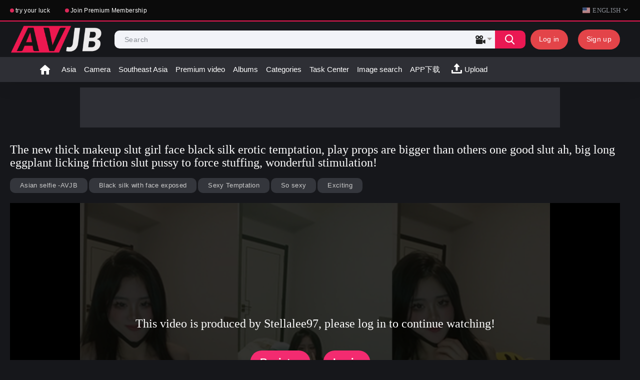

--- FILE ---
content_type: text/html; charset=utf-8
request_url: https://avjb.com/video/38583/6620b54e8fad03e047a43c48baac26d1/?kt_lang=en
body_size: 15426
content:
<!DOCTYPE html>
<html lang="en" prefix="og: http://ogp.me/ns# video: http://ogp.me/ns#video">
<head>
	<title>The new thick makeup slut girl face black silk erotic temptation, play props are bigger than others one good slut ah, big long eggplant licking friction slut pussy to force stuffing, wonderful stimulation! -AVJB</title>
	<meta http-equiv="Content-Type" content="text/html; charset=utf-8"/>
	<meta name="description" content="The new thick makeup slut girl face black silk erotic temptation, play props are bigger than others a good slut ah, big long eggplant licking friction slut pussy to the pussy stuffing, wonderful stimulation!"/>
	<meta name="keywords" content="Asian selfie -AVJB, Black silk with face exposed, Sexy Temptation, So sexy, Exciting"/>
	<meta content="width=device-width, initial-scale=1.0, maximum-scale=5" name="viewport">
    <meta http-equiv="Cache-Control" content="no-transform" />
    <meta http-equiv="Cache-Control" content="no-siteapp" />
	<link rel="icon" href="/favicon.ico" type="image/x-icon"/>
	<link rel="shortcut icon" href="/favicon.ico" type="image/x-icon"/> 
    <link rel="dns-prefetch" href="https://dm2.avstatic.com/">
<link rel="preconnect" href="https://dm2.avstatic.com">
 <link rel="dns-prefetch" href="https://lvb.rsso2.com">
<link rel="preconnect" href="https://lvb.rsso2.com">
	  <link  href="https://lvb.rsso2.com/static/styles/all-responsive-metal.css" rel="stylesheet" type="text/css"/>
	<link  href="https://lvb.rsso2.com/static/styles/jquery.fancybox-metal.css" rel="stylesheet" type="text/css"/>
		<script>
		var pageContext = {
									videoId: '38583',						loginUrl: 'https://avjb.com/login-required/',
			animation: '50' 
		};
	</script>
	

    <link href="https://avjb.com/video/38583/6620b54e8fad03e047a43c48baac26d1/" rel="canonical"/>
    <meta property="og:url" content="https://avjb.com/video/38583/6620b54e8fad03e047a43c48baac26d1/"/>


    
											<link href="https://avjb.com/zh/video/38583/6620b54e8fad03e047a43c48baac26d1/" rel="alternate" hreflang="zh"/>
																				<link href="https://avjb.com/en/video/38583/6620b54e8fad03e047a43c48baac26d1/" rel="alternate" hreflang="en"/>
																				<link href="https://avjb.com/tw/video/38583/6620b54e8fad03e047a43c48baac26d1/" rel="alternate" hreflang="tw"/>
																				<link href="https://avjb.com/ja/video/38583/6620b54e8fad03e047a43c48baac26d1/" rel="alternate" hreflang="ja"/>
																				<link href="https://avjb.com/kr/video/38583/6620b54e8fad03e047a43c48baac26d1/" rel="alternate" hreflang="kr"/>
																				<link href="https://avjb.com/vi/video/38583/6620b54e8fad03e047a43c48baac26d1/" rel="alternate" hreflang="vi"/>
																				<link href="https://avjb.com/th/video/38583/6620b54e8fad03e047a43c48baac26d1/" rel="alternate" hreflang="th"/>
																				<link href="https://avjb.com/ms/video/38583/6620b54e8fad03e047a43c48baac26d1/" rel="alternate" hreflang="ms"/>
																				<link href="https://avjb.com/fil/video/38583/6620b54e8fad03e047a43c48baac26d1/" rel="alternate" hreflang="fil"/>
									
    
		<meta property="og:title" content="The new thick makeup slut girl face black silk erotic temptation, play props are bigger than others one good slut ah, big long eggplant licking friction slut pussy to force stuffing, wonderful stimulation!"/>
			<meta property="og:image" content="https://stat.avstatic.com/cdn1/contents/videos_screenshots/38000/38583/preview.jpg"/>
			<meta property="og:description" content="The new thick makeup slut girl face black silk erotic temptation, play props are bigger than others a good slut ah, big long eggplant licking friction slut pussy to the pussy stuffing, wonderful stimulation!"/>
		    <meta property="og:url" content="https://avjb.com/video/38583/6620b54e8fad03e047a43c48baac26d1/"/>
	<link rel="preload" as="image" href="https://stat.avstatic.com/cdn1/contents/videos_screenshots/38000/38583/preview.jpg" fetchpriority="high"/>
	<meta property="og:video:release_date" content="2023-08-23" />
    <meta property="og:video" content="https://avjb.com/newembed/38583"/>
    <meta property="og:type" content="video.other"/>
    <meta property="og:video:type" content="video/mp4"/>
           <meta property="og:video:width" content="562"/>
    <meta property="og:video:height" content="1000"/>
                  <meta property="video:duration" content="3589"/>
           <meta property="video:tag" content="Black silk with face exposed, Sexy Temptation, So sexy, Exciting"/>
           <meta property="ya:ovs:upload_date" content="2023-08-23T19:36:25"/>
    <meta property="ya:ovs:adult" content="false"/>
    <meta property="ya:ovs:allow_embed" content="true"/>
    <meta property="ya:ovs:views_total" content="9765"/>
    <meta property="ya:ovs:comments" content="3"/>
    <meta property="ya:ovs:rating" content="0"/>
           <meta property="ya:ovs:quality" content="HD"/>
          		<meta name="twitter:card" content="player"/>
	<meta name="twitter:site" content="@avjb_com"/>
	<meta name="twitter:title" content="The new thick makeup slut girl face black silk erotic temptation, play props are bigger than others one good slut ah, big long eggplant licking friction slut pussy to force stuffing, wonderful stimulation!"/>
	<meta name="twitter:description" content="The new thick makeup slut girl face black silk erotic temptation, play props are bigger than others a good slut ah, big long eggplant licking friction slut pussy to the pussy stuffing, wonderful stimulation!"/>
	<meta name="twitter:image" content="https://stat.avstatic.com/cdn1/contents/videos_screenshots/38000/38583/preview.jpg"/>
	<meta name="twitter:player" content="https://avjb.com/newembed/38583"/>
	<meta name="twitter:player:width" content="480"/>
	<meta name="twitter:player:height" content="270"/>
									<script type="application/ld+json">
			{
				"@context": "https://schema.org",
				"@type": "VideoObject",
				"name": "The new thick makeup slut girl face black silk erotic temptation, play props are bigger than others one good slut ah, big long eggplant licking friction slut pussy to force stuffing, wonderful stimulation!",
								"description": "The new thick makeup slut girl face black silk erotic temptation, play props are bigger than others a good slut ah, big long eggplant licking friction slut pussy to the pussy stuffing, wonderful stimulation!",
								"thumbnailUrl": "https://stat.avstatic.com/cdn1/contents/videos_screenshots/38000/38583/preview.jpg",
				"uploadDate": "2023-08-23T19:36:25+08:00",
				"duration": "PT0H59M49S",
																	"contentUrl": "https://avjb.com/newembed/38583",
								"interactionStatistic": [
					{
						"@type": "InteractionCounter",
						"interactionType": "http://schema.org/WatchAction",
						"userInteractionCount": "9765"
					},
					{
						"@type": "InteractionCounter",
						"interactionType": "http://schema.org/LikeAction",
						"userInteractionCount": "1"
					}
				],
				"url": "https://avjb.com/video/38583/6620b54e8fad03e047a43c48baac26d1/"
			}
	</script>
	</head>
<body >
<div class="top-links">
	<div class="center-hold">
					<div class="network">
				<strong></strong>
				<ul>
										
						    <li>
       
            <a href="https://avjb.com/redirect_random_video.php" target="_blank" rel="external nofollow">try your luck</a>
        
    </li>
    <li>
       
            <a href="https://avjb.com/buycard.php" target="_blank" rel="external nofollow">Join Premium Membership</a>
        
    </li>
														</ul>
			</div>
		
<div class="language-holder">
<div class="selected">
										
													<img src="https://lvb.rsso2.com/static/images/flags/us.svg" alt="en">
							<span>English</span>
																
																
																
																
																
																
																
																
																<i class="icon-drop_arrow1"></i>
				</div>
				<ul class="language-drop">
                <li>
                                                                <a href="https://avjb.com/zh/video/38583/6620b54e8fad03e047a43c48baac26d1/">
                        <img src="https://lvb.rsso2.com/static/images/flags/cn.svg" alt="zh">
                        <span>中文</span>
                    </a>
                                    </li>
                <li>
                                                                <a href="https://avjb.com/ja/video/38583/6620b54e8fad03e047a43c48baac26d1/">
                        <img src="https://lvb.rsso2.com/static/images/flags/jp.svg" alt="ja">
                        <span>日本語</span>
                    </a>
                                    </li>
                <li>
                                                                <a href="https://avjb.com/tw/video/38583/6620b54e8fad03e047a43c48baac26d1/">
                        <img src="https://lvb.rsso2.com/static/images/flags/tw.svg" alt="tw">
                        <span>繁体</span>
                    </a>
                                    </li>
                <li>
                                                                <a href="https://avjb.com/kr/video/38583/6620b54e8fad03e047a43c48baac26d1/">
                        <img src="https://lvb.rsso2.com/static/images/flags/kr.svg" alt="kr">
                        <span>한국의</span>
                    </a>
                                    </li>
                <li>
                                                                <a href="https://avjb.com/vi/video/38583/6620b54e8fad03e047a43c48baac26d1/">
                        <img src="https://lvb.rsso2.com/static/images/flags/vi.svg" alt="vi">
                        <span>Tiếng Việt</span>
                    </a>
                                    </li>
                <li>
                                                                <a href="https://avjb.com/th/video/38583/6620b54e8fad03e047a43c48baac26d1/">
                        <img src="https://lvb.rsso2.com/static/images/flags/th.svg" alt="th">
                        <span>ไทย</span>
                    </a>
                                    </li>
                <li>
                                                                <a href="https://avjb.com/ms/video/38583/6620b54e8fad03e047a43c48baac26d1/">
                        <img src="https://lvb.rsso2.com/static/images/flags/ms.svg" alt="ms">
                        <span>Malay</span>
                    </a>
                                    </li>
                <li>
                                                                <a href="https://avjb.com/fil/video/38583/6620b54e8fad03e047a43c48baac26d1/">
                        <img src="https://lvb.rsso2.com/static/images/flags/ph.svg" alt="fil">
                        <span>Filipino</span>
                    </a>
                                    </li>
    
				</ul>
			</div>
			</div>
</div>
<div class="container">
	<div class="header">
		<div class="logo">
			<a href="https://avjb.com/">
									<img src="https://lvb.rsso2.com/contents/other/theme/logo.png" height="55px" width="190px" alt="AVJB porn videos">
							</a>
		</div>
				 				<div class="member-links">
									<ul>
					<li><a data-href="https://avjb.com/login/" data-fancybox="ajax" class='signup'  rel="nofollow" id="login">Log in</a></li>
						<li><a data-href="https://avjb.com/signup/" data-fancybox="ajax" class='signup' rel="nofollow" id="signup">Sign up</a></li>
					</ul>
							</div>
				 <div class="search">
        <form id="search_form" action="https://avjb.com/search/" method="get" data-url="https://avjb.com/search/%QUERY%/">
            <span class="search-button">Search</span>
            <div class="search-text">
                <input type="text" name="q" placeholder="Search" value=""/>
            </div>
            <div class="search-type">
                <div class="custom-select" id="custom_select">
                    <div class="select-selected">
                        <span class="icon option-videos"></span>
                    </div>
                    <div class="select-items">
                        <div data-value="videos">
                            <span class="icon option-videos"></span>
                        </div>
                        <div data-value="photos">
                            <span class="icon option-photos"></span>
                        </div>
                    </div>
                </div>
            </div>
        </form>
    </div>
		
	</div>
	

	<nav>
				<div class="navigation" >
			<button class="button" aria-label="menu">
				<span class="icon">
					<span class="ico-bar"></span>
					<span class="ico-bar"></span>
					<span class="ico-bar"></span>
				</span>
			</button>
						<ul class="primary">
				<li >
                					<a href="https://avjb.com/" id="item1">Home</a>
                    				</li>
				<!-- <li >
					<a href="https://avjb.com/new/" id="item2">Latest</a>
				</li> -->
				
				<li>
					<a href="https://avjb.com/categories/21c031e02ee6ad29acda82b9625b28ef/" id="item2">Asia</a>
				</li> 
				
				<li>
					<a href="https://avjb.com/categories/49f3b2bc1aec44b8a0fc03926ffe7499/" id="item3">Camera</a>
				</li> 
				<!-- <li >
					<a href="https://avjb.com/top-rated/" id="item3">Top Rated</a>
				</li> -->
				<!-- <li >
					<a href="https://avjb.com/most-popular/" id="item4">Most Viewed</a>
				</li> -->
				<li>
					<a href="https://avjb.com/categories/cba2b3bf1b2d7959c9defe5bf2ebd542/" id="item4">Southeast Asia</a>
				</li> 
				<li>
					<a href="https://avjb.com/premium/" id="item2">Premium video</a>
				</li> 
									<li >
						<a href="https://avjb.com/albums/" id="item5">Albums</a>
					</li>
													<li >
						<a href="https://avjb.com/categories/" id="item6">Categories</a>
					</li>
								
				<!--					<li >
						<a href="https://avjb.com/models/" id="item8">Models</a>
					</li>
				-->
											<!--	<li class="">
					<a href="https://avjb.com/asmrs/" id="item2">ASMR</a>
				</li>-->
				
				<li >
						<a href="https://avjb.com/task.php" id="item11">Task Center</a>
					</li>
					 <li >
						<a href="https://avjb.com/ai_search/" id="item11" >Image search</a>
					</li>
                         <li >
						<a href="http://npurl.org/DyRZM" id="item11" target="_blank">APP下载</a>
					</li>
															<li class="highlight ">
															<a data-href="https://avjb.com/login-required/" rel="nofollow" data-fancybox="ajax">
									<span>
										Upload
									</span>
								</a>
													</li>
												</ul>
			
		</div>
	</nav>
<div class="top-ad"><div class="ad-item">
<a href="https://ent.ykwux.shop/?n=6223box" rel="nofollow" title="Visit our sponsor" target="_blank">
<img class="thumb lazy-load" data-webp="https://imgs.zcxm.xyz/g/538d7ba0de4b11f0a3ac0d992c4db2c6.gif" src="[data-uri]" alt='ad' height="80px" /></a>
</div>
<!--<div class="ad-item" id="ad-placeholder"> </div>--></div>


<div class="content">

		<div class="headline">
	<h1>The new thick makeup slut girl face black silk erotic temptation, play props are bigger than others one good slut ah, big long eggplant licking friction slut pussy to force stuffing, wonderful stimulation!</h1>
</div>
<div class="info-content">
									<a href="https://avjb.com/categories/21c031e02ee6ad29acda82b9625b28ef/">
				Asian selfie -AVJB
			</a>
									<a href="https://avjb.com/tags/b78076bd1683490c1c44a20186468a84/">
				Black silk with face exposed
			</a>
					<a href="https://avjb.com/tags/ec37c5cf3985897c86bcf72357c8c2f5/">
				Sexy Temptation
			</a>
					<a href="https://avjb.com/tags/602ad82a0a102fbaa8f00f8e0eb0f5a5/">
				So sexy
			</a>
					<a href="https://avjb.com/tags/020c208ac145d741a02a833e920d6971/">
				Exciting
			</a>
			</div>
<div class="block-video">

<div class="video-holder">
		<div class="player">
			<div class="player-holder">
				
							
									<div class="no-player" id="layer2"  style="display: block;width: 100%; height: 0; padding-bottom: 46.258503401361%">
						<img src="https://stat.avstatic.com/cdn1/contents/videos_screenshots/38000/38583/preview.jpg" width="882" height="408" alt="The new thick makeup slut girl face black silk erotic temptation, play props are bigger than others one good slut ah, big long eggplant licking friction slut pussy to force stuffing, wonderful stimulation!"/>
						<span class='info-tips'><i class='iconfont icon-suo f-36'></i></span>
						<span class="message">
																												This video is produced by Stellalee97, please log in to continue watching!<br><br><a href="https://avjb.com/signup/" data-fancybox="ajax" class='signup'>Register</a> <a href="https://avjb.com/login/" data-fancybox="ajax" class='signup'>Login</a>
													</span>
					</div>
<style>
.player {
height: 0 !important;
width: 100% !important;
padding-bottom: 46.258503401361% !important;
position: static !important;
}


</style>

<script src="https://lvb.rsso2.com/player/newp.min.js" ></script>
	<div class="player-wrap" id="new"  style="display: none;width: 100%; height: 0; padding-top: 46.258503401361%">
  <div class="player" id="player"></div>
  </div>
<script>

    var player = new Playerjs({
        id:"player",
		      file : "https://r22.jb-aiwei.cc/videos/38000/38583/38583video_limt.mp4",
  		poster:"https://stat.avstatic.com/cdn1/contents/videos_screenshots/38000/38583/preview.jpg",
    });
	function handleVisibilityChange() {
    if (document.visibilityState === 'hidden') {
        player.api("pause");
    } else if (document.visibilityState === 'visible') {
       
        player.api("play");
    }
}
document.addEventListener('visibilitychange', handleVisibilityChange, false);

</script>
<script>
function PlayerjsEvents(event,id,data){
 if(event=="finish"){
$("#new").css("display",'none');
$("#layer2").css("display",'block');
}
}
 function startTrial() {
      document.querySelector('.no-player').style.display = 'none';
      document.querySelector('.player-wrap').style.display = 'block';
    }
</script>
				

			</div>
		</div>
					<div class="sponsor" style="max-width: 980px;width: 100%;text-align:center;margin-left: auto;margin-right: auto"><div class="ad-item">
<a href="https://ent.plbgfcn.shop/?n=6223" rel="nofollow" title="Visit our sponsor" target="_blank">
<img class="thumb lazy-load" data-webp="https://imgs.zcxm.xyz/g/feeec9b0d4d511f0a3ac0d992c4db2c6.gif" src="[data-uri]" alt='ad' height="80px" /></a>
</div></div>
						<style>
</style>
		<div class="video-info">
			<div class="info-holder">
				<div class="info-buttons">
												<div class="block-user">
								<div class="username">
									<span class="name">
																					Stellalee97
																			</span>
																			<div class="subscriptions-holder">
											<div class="button-info">0</div>
																							<a href="https://avjb.com/login-required/" data-fancybox="ajax" class="button"><span>Subscribe</span></a>
																					</div>
																	</div>
								<a class="avatar" href="https://avjb.com/members/244529/" title="Stellalee97">
																			<img src="https://stat.avstatic.com/cdn1/contents/avatars/244000/244529.png" alt="Stellalee97"/>
																	</a>
							</div>
												<div class="rating-container">
													<a href="#like" class="rate-like disabled" title="You can't rate this video">You can't rate this video</a>
							<a href="#dislike" class="rate-dislike disabled" title="You can't rate this video">You can't rate this video</a>
																																											<span class="voters" data-success="Thank you!" data-error="IP already voted"></span>
							<div class="rating">
								<span class="rating_circle positive">
									<span class="object_rating">0%</span>
																																				<svg width="300" viewBox="0 0 220 220" xmlns="http://www.w3.org/2000/svg">
									<g transform="translate(110,110)">
										<circle r="100" class="e-c-base"/>
											<g transform="rotate(-90)">
												<circle r="100" class="e-c-progress" style="stroke-dasharray: 628.318px;stroke-dashoffset:628.318px"/>
											</g>
										</g>
									</svg>
								</span>
							</div>
												</div>
<style>
					@media screen and (max-width: 960px) {
        .tabs-menu .toggle-button span{
		display:none;
		}
		}
		</style>
					<div class="tabs-menu">
						<ul>
							<!--<li><a href="#tab_video_info" class="toggle-button">Video Details</a></li>-->
							<!---->
							
							
							<li><a href="#tab_comments" class="toggle-button" title="comments"><span>Comments (3)</span></a></li>
							<!--0 /  /1-->
						
								
									<li class="sort download">
									<i class="icon type-sort"></i>
									<strong>Download</strong>
									<ul>	
																					<a href="/en/download/38583/" data-attach-session="PHPSESSID"  target="_blank" >Down / 1 </a>
										
												<a href="/en/downlist.php" data-attach-session="PHPSESSID"  target="_blank" >Down History</a>
									
																		</ul>
								</li>
								  					<li class="btn-favourites">
							<strong class="drop" title="Add to Favorites">
								<span class="ico-favourite"></span>
							</strong>
							<ul>
																											<li><a href="https://avjb.com/login-required/" data-fancybox="ajax">Add to Favorites</a></li>
																																				<li><a href="https://avjb.com/login-required/" data-fancybox="ajax">Watch Later</a></li>
																																										<li><a href="https://avjb.com/login-required/" data-fancybox="ajax">Add to New Playlist...</a></li>
															</ul>
						</li>
																											<li><a href="#tab_screenshots" class="toggle-button">Screenshots</a></li>
														<li><a href="#tab_share" class="toggle-button" title="share"><span>Share get VIP</span></a></li>
						</ul>
					</div>
				</div>
				<div id="tab_video_info" class="tab-content">
					<div class="block-details">
						<div class="info">
							<div class="item">
								<span>Duration: <em>59:49</em></span>
								<span>Views: <em>9.8K</em></span>
								<span>Submitted: <em>2 years ago</em></span>
																	<span class="added-by">Submitted by:</span>
															</div>
															   <div class="item">
        Description:
        <em id="description">
            The new thick makeup slut girl face black silk erotic temptation, play props are bigger than...
        </em>
                    <p id="loadMore" class="triangle-down" onclick="toggleDescription()"></p>
            </div>
	 <style>
  #loadMore {
            display: inline-block;
            width: 0;
            height: 0;
            cursor: pointer;
            margin-left: 10px; 
        }
        #loadMore.triangle-down {
            border-left: 5px solid transparent;
            border-right: 5px solid transparent;
            border-top: 10px solid #f6f1f1; 
        }
        #loadMore.triangle-up {
            border-left: 5px solid transparent;
            border-right: 5px solid transparent;
            border-bottom: 10px solid #f6f1f1; 
        }
    </style>

    <script>
        function toggleDescription() {
            var fullDescription = `The new thick makeup slut girl face black silk erotic temptation, play props are bigger than others a good slut ah, big long eggplant licking friction slut pussy to the pussy stuffing, wonderful stimulation!`;
            var descriptionElement = document.getElementById('description');
            var moreElement = document.getElementById('loadMore');

            if (moreElement.classList.contains('triangle-down')) {
                descriptionElement.innerHTML = fullDescription;
                moreElement.classList.remove('triangle-down');
                moreElement.classList.add('triangle-up');
            } else {
                descriptionElement.innerHTML = fullDescription.substring(0, 100) + '...';
                moreElement.classList.remove('triangle-up');
                moreElement.classList.add('triangle-down');
            }
        }
		function toggletitle() {
            var fullDescription = `The new thick makeup slut girl face black silk erotic temptation, play props are bigger than others one good slut ah, big long eggplant licking friction slut pussy to force stuffing, wonderful stimulation!`;
            var titleElement = document.getElementById('title');
            var moreElement = document.getElementById('loadMore');

            if (moreElement.classList.contains('triangle-down')) {
                titleElement.innerHTML = fullDescription;
                moreElement.classList.remove('triangle-down');
                moreElement.classList.add('triangle-up');
            } else {
                titleElement.innerHTML = fullDescription.substring(0, 100) + '...';
                moreElement.classList.remove('triangle-up');
                moreElement.classList.add('triangle-down');
            }
        }
    </script>
						
													</div>
					</div>
				</div>
													<div id="tab_screenshots" class="tab-content hidden">
						<div class="block-screenshots">
																								<span class="item private">
										<img class="thumb lazy-load" src="[data-uri]" data-original="https://stat.avstatic.com/cdn1/contents/videos_screenshots/38000/38583/385x233/1.jpg" width="385" height="233" alt="The new thick makeup slut girl face black silk erotic temptation, play props are bigger than others one good slut ah, big long eggplant licking friction slut pussy to force stuffing, wonderful stimulation!">
									</span>
																																<span class="item private">
										<img class="thumb lazy-load" src="[data-uri]" data-original="https://stat.avstatic.com/cdn1/contents/videos_screenshots/38000/38583/385x233/2.jpg" width="385" height="233" alt="The new thick makeup slut girl face black silk erotic temptation, play props are bigger than others one good slut ah, big long eggplant licking friction slut pussy to force stuffing, wonderful stimulation!">
									</span>
																																<span class="item private">
										<img class="thumb lazy-load" src="[data-uri]" data-original="https://stat.avstatic.com/cdn1/contents/videos_screenshots/38000/38583/385x233/3.jpg" width="385" height="233" alt="The new thick makeup slut girl face black silk erotic temptation, play props are bigger than others one good slut ah, big long eggplant licking friction slut pussy to force stuffing, wonderful stimulation!">
									</span>
																																<span class="item private">
										<img class="thumb lazy-load" src="[data-uri]" data-original="https://stat.avstatic.com/cdn1/contents/videos_screenshots/38000/38583/385x233/4.jpg" width="385" height="233" alt="The new thick makeup slut girl face black silk erotic temptation, play props are bigger than others one good slut ah, big long eggplant licking friction slut pussy to force stuffing, wonderful stimulation!">
									</span>
																																<span class="item private">
										<img class="thumb lazy-load" src="[data-uri]" data-original="https://stat.avstatic.com/cdn1/contents/videos_screenshots/38000/38583/385x233/5.jpg" width="385" height="233" alt="The new thick makeup slut girl face black silk erotic temptation, play props are bigger than others one good slut ah, big long eggplant licking friction slut pussy to force stuffing, wonderful stimulation!">
									</span>
																					</div>
					</div>
								<div id="tab_share" class="tab-content hidden">
					<div class="block-share">
						<form>
						<div class='row'>
						   <a href="https://www.facebook.com/sharer/sharer.php?u=https://avjb.com/video/38583/6620b54e8fad03e047a43c48baac26d1/&amp;t=The new thick makeup slut girl face black silk erotic temptation, play props are bigger than others one good slut ah, big long eggplant licking friction slut pussy to force stuffing, wonderful stimulation!" target="_blank" rel="nofollow">
       <svg width="30" height="30" fill="#FFFFFF" xmlns="http://www.w3.org/2000/svg">
        <path d="M0 0v30h15.977V18.412H12.07V13.68h3.906V9.708a5.232 5.232 0 015.232-5.232h4.083V8.73H22.37c-.918 0-1.663.745-1.663 1.663v3.288h4.511l-.623 4.73h-3.887V30H30V0H0z" fill="#3A559F"></path>
       </svg></a>&nbsp;
      <a href="https://twitter.com/share?text=The new thick makeup slut girl face black silk erotic temptation, play props are bigger than others one good slut ah, big long eggplant licking friction slut pussy to force stuffing, wonderful stimulation!&amp;url=https://avjb.com/video/38583/6620b54e8fad03e047a43c48baac26d1/" target="_blank" rel="nofollow">
       <svg width="30" height="30" fill="none" xmlns="http://www.w3.org/2000/svg">
        <path d="M30 0H0v30h30V0z" fill="#50ABF1"></path>
        <path d="M3.974 22.238c1.997 1.266 4.365 2 6.904 2 7.133 0 12.914-5.783 12.914-12.915 0-.178-.003-.355-.01-.531.258-.203 1.853-1.482 2.244-2.304 0 0-1.295.539-2.564.665h-.008s.003 0 .007-.003c.117-.078 1.75-1.19 1.972-2.516 0 0-.917.49-2.2.918-.212.07-.434.14-.664.204a4.53 4.53 0 00-7.722 4.122c-.35-.015-5.677-.313-9.3-4.702 0 0-2.167 2.957 1.29 5.997 0 0-1.05-.041-1.957-.583 0 0-.333 3.582 3.581 4.498 0 0-.77.292-1.999.084 0 0 .687 2.894 4.165 3.164 0 0-2.75 2.485-6.654 1.902h.001z" fill="#fff"></path>
       </svg></a>&nbsp;
      <a href="https://pinterest.com/pin/create/button/?url=https://avjb.com/video/38583/6620b54e8fad03e047a43c48baac26d1/&amp;description=The new thick makeup slut girl face black silk erotic temptation, play props are bigger than others one good slut ah, big long eggplant licking friction slut pussy to force stuffing, wonderful stimulation!" target="_blank" rel="nofollow">
       <svg width="30" height="30" fill="none" xmlns="http://www.w3.org/2000/svg">
        <path fill="#F44336" d="M0 0h30v30H0z"></path>
        <path d="M21.821 7.05C20.444 5.727 18.539 5 16.456 5c-3.181 0-5.138 1.304-6.219 2.398C8.905 8.746 8.14 10.536 8.14 12.31c0 2.226.932 3.934 2.491 4.57.105.043.21.065.313.065.33 0 .59-.215.68-.56.053-.199.175-.688.228-.9.113-.419.022-.62-.226-.912-.45-.534-.66-1.165-.66-1.986 0-2.44 1.816-5.032 5.182-5.032 2.672 0 4.331 1.518 4.331 3.962 0 1.542-.332 2.97-.936 4.022-.419.73-1.156 1.601-2.288 1.601-.49 0-.93-.2-1.207-.551-.262-.332-.348-.76-.243-1.206.12-.504.282-1.03.439-1.538.286-.928.557-1.805.557-2.505 0-1.196-.735-2-1.83-2-1.391 0-2.481 1.413-2.481 3.217 0 .884.235 1.546.341 1.8-.175.743-1.216 5.158-1.414 5.99-.114.486-.803 4.325.337 4.63 1.28.345 2.423-3.394 2.54-3.816.094-.344.424-1.643.627-2.442.618.596 1.612.998 2.58.998 1.825 0 3.466-.821 4.621-2.312 1.12-1.446 1.738-3.462 1.738-5.675 0-1.73-.744-3.437-2.039-4.68z" fill="#fff"></path>
       </svg></a>&nbsp;
      <a href="https://www.reddit.com/submit?url=https://avjb.com/video/38583/6620b54e8fad03e047a43c48baac26d1/" target="_blank" rel="nofollow">
       <svg width="30" height="30" fill="none" xmlns="http://www.w3.org/2000/svg">
        <path fill="#FF5722" d="M0 0h30v30H0z"></path>
        <path d="M11.845 15.243v.002h.622l-.622-.002zM18.068 15.243v.002h.622l-.622-.002z" fill="#000"></path>
        <path d="M25 13.378a2.492 2.492 0 00-2.49-2.49c-.548 0-1.07.18-1.495.505-1.389-.965-3.209-1.54-5.144-1.685l1.044-2.45 3.038.71c.097.94.884 1.676 1.849 1.676a1.87 1.87 0 001.866-1.867 1.87 1.87 0 00-1.866-1.867c-.653 0-1.226.338-1.56.847l-3.55-.83a.622.622 0 00-.716.362l-1.444 3.385c-2.09.072-4.08.66-5.584 1.686A2.492 2.492 0 005 13.377c0 .91.497 1.733 1.258 2.155-.01.11-.013.222-.013.335 0 3.431 3.907 6.223 8.711 6.223 4.803 0 8.712-2.792 8.712-6.223 0-.097-.003-.193-.01-.289a2.465 2.465 0 001.342-2.2zm-3.198-6.223a.623.623 0 010 1.245.623.623 0 010-1.245zM10.6 15.245c0-.686.558-1.245 1.244-1.245a1.246 1.246 0 010 2.49 1.246 1.246 0 01-1.244-1.245zm7.23 4.128a4.899 4.899 0 01-5.748 0 .622.622 0 11.73-1.008 3.65 3.65 0 004.288 0 .622.622 0 11.73 1.008zm.237-2.884a1.245 1.245 0 110-2.49 1.245 1.245 0 010 2.49z" fill="#fff"></path>
       </svg></a>&nbsp;
      <a href="https://wa.me/?text=https://avjb.com/video/38583/6620b54e8fad03e047a43c48baac26d1/" target="_blank" rel="nofollow">
       <svg width="30" height="30" fill="none" xmlns="http://www.w3.org/2000/svg">
        <path d="M30 0H0v30h30V0z" fill="#1BD741"></path>
        <path d="M4.509 25.503l1.47-5.22a10.445 10.445 0 01-1.443-5.308c0-5.777 4.7-10.478 10.477-10.478 5.778 0 10.478 4.7 10.478 10.478s-4.7 10.478-10.478 10.478c-1.8 0-3.563-.461-5.122-1.336l-5.382 1.386zm5.657-3.292l.32.196a8.683 8.683 0 004.527 1.268c4.798 0 8.7-3.902 8.7-8.7 0-4.797-3.902-8.7-8.7-8.7-4.797 0-8.7 3.903-8.7 8.7 0 1.672.475 3.295 1.374 4.694l.216.337-.846 3.005 3.11-.8z" fill="#fff"></path>
        <path d="M12.07 10.099l-.68-.037a.822.822 0 00-.584.2c-.33.286-.857.839-1.019 1.56-.241 1.075.132 2.392 1.097 3.708.966 1.317 2.765 3.423 5.947 4.323 1.025.29 1.832.095 2.454-.303.493-.316.832-.822.955-1.394l.109-.507a.352.352 0 00-.198-.393l-2.297-1.06a.352.352 0 00-.427.105l-.902 1.17a.258.258 0 01-.29.086c-.617-.217-2.687-1.084-3.822-3.27a.26.26 0 01.033-.292l.862-.997a.352.352 0 00.057-.369l-.99-2.317a.352.352 0 00-.305-.213z" fill="#fff"></path>
       </svg></a>&nbsp;
      <a href="https://telegram.me/share/url?url=https://avjb.com/video/38583/6620b54e8fad03e047a43c48baac26d1/&amp;text=The new thick makeup slut girl face black silk erotic temptation, play props are bigger than others one good slut ah, big long eggplant licking friction slut pussy to force stuffing, wonderful stimulation!" target="_blank" rel="nofollow">
       <svg width="30" height="30" fill="none" xmlns="http://www.w3.org/2000/svg">
        <path d="M30 0H0v30h30V0z" fill="#61A8DE"></path>
        <path d="M23.622 6.622L3.561 14.44c-.65.253-.61 1.186.058 1.383l5.098 1.506 1.902 6.036a.875.875 0 001.46.35l2.637-2.691 5.171 3.796a1.08 1.08 0 001.695-.65l3.425-16.375a1.032 1.032 0 00-1.385-1.173zm-2.515 3.634l-9.318 8.24a.5.5 0 00-.166.32l-.36 3.189c-.01.104-.156.118-.187.018L9.6 17.267a.5.5 0 01.214-.574l11.004-6.825c.253-.157.512.191.289.388z" fill="#fff"></path>
       </svg></a>&nbsp;
      <a href="https://www.tumblr.com/share/link?url=https://avjb.com/video/38583/6620b54e8fad03e047a43c48baac26d1/&amp;name=The new thick makeup slut girl face black silk erotic temptation, play props are bigger than others one good slut ah, big long eggplant licking friction slut pussy to force stuffing, wonderful stimulation!" target="_blank" rel="nofollow">
       <svg width="30" height="30" fill="none" xmlns="http://www.w3.org/2000/svg">
        <path d="M30 0H0v30h30V0z" fill="#2F4F6E"></path>
        <path d="M22.15 21.728V25.4l-.021.009c-.437.204-.88.392-1.332.562a10.656 10.656 0 01-3.33.68l-.304.016c-.221 0-.695-.005-.71-.006-.354-.01-.706-.037-1.058-.084a7.661 7.661 0 01-1.685-.412c-.867-.324-1.63-.803-2.264-1.483-.491-.528-.82-1.135-.95-1.849a9.199 9.199 0 01-.138-1.646c-.003-2.74-.001-5.541-.001-8.28H7.85V9.566c.277-.11.556-.206.826-.331 1.43-.665 2.477-1.718 3.141-3.148.325-.7.507-1.443.633-2.202.03-.184.054-.37.081-.554h3.31v5.912h5.537v3.663h-5.54s.004 6.518.01 6.735c.011.496.035.99.11 1.48.082.528.346.937.79 1.23.436.285.917.45 1.434.505a5 5 0 001.531-.086c.884-.178 1.686-.55 2.436-1.043z" fill="#fff"></path>
       </svg></a>&nbsp;
						</div>
							<div class="row">
								<label for="share_link" class="field-label">Link to this video</label>
								<input type="text" id="share_link" class="textfield middle" value="https://avjb.com/video/38583/6620b54e8fad03e047a43c48baac26d1/" readonly>
							</div>
															<div class="row">
									<label for="share_embed_code" class="field-label">Embed code</label>
									<input type="text" id="share_embed_code" class="textfield embed-code" value="<iframe width='426' height='265' src='https://avjb.com/newembed/38583' frameborder='0' allowfullscreen webkitallowfullscreen mozallowfullscreen oallowfullscreen msallowfullscreen></iframe>" readonly>
								</div>
													</form>
					</div>
				</div>
				<div id="tab_comments" class="tab-content hidden">
						
<div class="block-comments" data-block-id="video_comments_video_comments">
	<form method="post">
				<label class="field-label">Comments</label>
		<span class="hint">
							You are not allowed to add comments
					</span>

			</form>

	<div class="list-comments ">
	<div id="video_comments_video_comments">
		<div class="margin-fix" id="video_comments_video_comments_items">
											<div class="item " data-comment-id="14627">
					<div class="image">
																					<span >
																			<span class="no-thumb ">no photo</span>
																	</span>
																		</div>

					<div class="text">
						<span class="comment-options">
							<span class="comment-rating ">0</span>
							<a class="comment-like" href="#like">+1</a>
							<a class="comment-dislike" href="#dislike">-1</a>
													</span>
						<span class="comment-info">
															<span class="username">**03104661</span>
														1 year ago
						</span>
						<p class="comment-text">
															&laquo;<span class="original-text">爱了爱了，真的很好看</span>&raquo;
													</p>
					</div>
				</div>
											<div class="item " data-comment-id="3487">
					<div class="image">
																					<span >
																			<span class="no-thumb ">no photo</span>
																	</span>
																		</div>

					<div class="text">
						<span class="comment-options">
							<span class="comment-rating ">0</span>
							<a class="comment-like" href="#like">+1</a>
							<a class="comment-dislike" href="#dislike">-1</a>
													</span>
						<span class="comment-info">
															<span class="username">**ngzihao1716@icloud.com</span>
														2 years ago
						</span>
						<p class="comment-text">
															&laquo;<span class="original-text">真的骚啊</span>&raquo;
													</p>
					</div>
				</div>
											<div class="item " data-comment-id="2504">
					<div class="image">
																					<span >
																			<img src="https://stat.avstatic.com/cdn1/contents/avatars/212000/212184.jpg" alt="**lqwycn"/>
																	</span>
																		</div>

					<div class="text">
						<span class="comment-options">
							<span class="comment-rating ">0</span>
							<a class="comment-like" href="#like">+1</a>
							<a class="comment-dislike" href="#dislike">-1</a>
													</span>
						<span class="comment-info">
															<span class="username">**lqwycn</span>
														2 years ago
						</span>
						<p class="comment-text">
															&laquo;<span class="original-text">骚骚骚好骚</span>&raquo;
													</p>
					</div>
				</div>
					</div>

								


	</div>
</div></div>


				</div>
			</div>
		</div>
	</div>
</div>
	<div class="related-videos" id="list_videos_related_videos">
	<ul class="list-sort" id="list_videos_related_videos_filter_list">
					<li><span>Related Videos</span></li>
		
		
			</ul>
		
<div class="box">
	<div class="list-videos">
		<div class="margin-fix" id="list_videos_related_videos_items">
															<div
					class="item private ">
					<a href="https://avjb.com/video/32957/8627f23ec1ffa6da197298e1958b0e9b/"  title="The little face slut with the sexy rose tattoo in the middle of her tits, rubbing her tits and playing with the props and rubbing her pussy, screaming and moaning, don't miss out on it!"
						data-rt="1:666b145e147500c0e495436f30b65f53:0:32957:1:" >
						<div class="img">
														<img class="thumb lazy-load" src="[data-uri]"
								data-original="https://stat.avstatic.com/cdn1/contents/videos_screenshots/32000/32957/385x233/5.jpg"
								data-webp="https://stat.avstatic.com/cdn1/contents/videos_screenshots/32000/32957/385x233/5.jpg"
								 alt="The little face slut with the sexy rose tattoo in the middle of her tits, rubbing her tits and playing with the props and rubbing her pussy, screaming and moaning, don't miss out on it!" data-cnt="5"  data-preview="https://avjb.com/get_file/1/dcc2981ed67cee7c11f4a03d7872dd4ffa469b646a/32000/32957/32957_preview.mp4/"
								 data-preview="https://avjb.com/get_file/1/dcc2981ed67cee7c11f4a03d7872dd4ffa469b646a/32000/32957/32957_preview.mp4/"
								 width="385"
								height="233" />
																					<span class="line-private"><span class="ico-private">5</span></span>
							
																												<span
								class="ico-fav-0 "
								title="Add to Favorites"
								data-fav-video-id="32957" data-fav-type="0"></span>
														<span
								class="ico-fav-1 "
								title="Watch Later"
								data-fav-video-id="32957" data-fav-type="1"></span>
																												<span class="is-hd">HD</span>						</div>
						<strong class="title">
														The little face slut with the sexy rose tattoo in the middle of her tits, rubbing ...
													</strong>
						<div class="wrap">
							<div class="duration">37:38</div>

																					<div
								class="rating positive">
																<span class="rating_circle">
																											
									<svg width="300" viewBox="0 0 220 220" xmlns="http://www.w3.org/2000/svg">
										<g transform="translate(110,110)">
											<circle r="100" class="e-c-base" />
											<g transform="rotate(-90)">
												<circle r="100" class="e-c-progress"
													style="stroke-dasharray: 628.318px;stroke-dashoffset:628.318px" />
											</g>
										</g>
									</svg>
								</span>
																0%
															</div>
						</div>
						<div class="wrap">
																					<div class="added"><em>2 years ago</em></div>
							<div class="views">9.0K</div>
						</div>
					</a>
									</div>
								<div
					class="item private ">
					<a href="https://avjb.com/video/19272/5d3e3ac545d98ef8ba2825cee006fadb/"  title="Happy little brother enjoys the blessing of two lovely young girls, the whole face to face to eat milk to play pussy to enjoy the two pussies together oral sex big cock good harassment, round grass insertion waves screaming"
						data-rt="2:666b145e147500c0e495436f30b65f53:0:19272:1:" >
						<div class="img">
														<img class="thumb lazy-load" src="[data-uri]"
								data-original="https://stat.avstatic.com/cdn1/contents/videos_screenshots/19000/19272/385x233/1.jpg"
								data-webp="https://stat.avstatic.com/cdn1/contents/videos_screenshots/19000/19272/385x233/1.jpg"
								 alt="Happy little brother enjoys the blessing of two lovely young girls, the whole face to face to eat milk to play pussy to enjoy the two pussies together oral sex big cock good harassment, round grass insertion waves screaming" data-cnt="5"  data-preview="https://avjb.com/get_file/1/29a56861004be6b3ef48084308c4a66f8488e1f7c6/19000/19272/19272_preview.mp4/"
								 data-preview="https://avjb.com/get_file/1/29a56861004be6b3ef48084308c4a66f8488e1f7c6/19000/19272/19272_preview.mp4/"
								 width="385"
								height="233" />
																					<span class="line-private"><span class="ico-private">5</span></span>
							
																												<span
								class="ico-fav-0 "
								title="Add to Favorites"
								data-fav-video-id="19272" data-fav-type="0"></span>
														<span
								class="ico-fav-1 "
								title="Watch Later"
								data-fav-video-id="19272" data-fav-type="1"></span>
																																		</div>
						<strong class="title">
														Happy little brother enjoys the blessing of two lovely young girls, the whole face...
													</strong>
						<div class="wrap">
							<div class="duration">1:35:08</div>

																					<div
								class="rating positive">
																<span class="rating_circle">
																											
									<svg width="300" viewBox="0 0 220 220" xmlns="http://www.w3.org/2000/svg">
										<g transform="translate(110,110)">
											<circle r="100" class="e-c-base" />
											<g transform="rotate(-90)">
												<circle r="100" class="e-c-progress"
													style="stroke-dasharray: 628.318px;stroke-dashoffset:628.318px" />
											</g>
										</g>
									</svg>
								</span>
																0%
															</div>
						</div>
						<div class="wrap">
																					<div class="added"><em>3 years ago</em></div>
							<div class="views">16K</div>
						</div>
					</a>
									</div>
								<div
					class="item  ">
					<a href="https://avjb.com/video/21548/p51/"  title="The woman's skin is white and beautiful, the group P several big brothers, miserable by all kinds of rape explosive grass pumping, rubbing milk play force grass hole dry chrysanthemum called good harassment, grass mouth stroking cock semen irrigation"
						data-rt="3:666b145e147500c0e495436f30b65f53:0:21548:1:" >
						<div class="img">
														<img class="thumb lazy-load" src="[data-uri]"
								data-original="https://stat.avstatic.com/cdn1/contents/videos_screenshots/21000/21548/385x233/1.jpg"
								data-webp="https://stat.avstatic.com/cdn1/contents/videos_screenshots/21000/21548/385x233/1.jpg"
								 alt="The woman's skin is white and beautiful, the group P several big brothers, miserable by all kinds of rape explosive grass pumping, rubbing milk play force grass hole dry chrysanthemum called good harassment, grass mouth stroking cock semen irrigation" data-cnt="5"  data-preview="https://avjb.com/get_file/1/03ded45ed5e311f91a91760a0039e2cfbfffe2427e/21000/21548/21548_preview.mp4/"
								 data-preview="https://avjb.com/get_file/1/03ded45ed5e311f91a91760a0039e2cfbfffe2427e/21000/21548/21548_preview.mp4/"
								 width="385"
								height="233" />
																					<span class="line-premium"><span
									class="ico-premium">Free</span></span>
							
																												<span
								class="ico-fav-0 "
								title="Add to Favorites"
								data-fav-video-id="21548" data-fav-type="0"></span>
														<span
								class="ico-fav-1 "
								title="Watch Later"
								data-fav-video-id="21548" data-fav-type="1"></span>
																												<span class="is-hd">HD</span>						</div>
						<strong class="title">
														The woman's skin is white and beautiful, the group P several big brothers, miserab...
													</strong>
						<div class="wrap">
							<div class="duration">2:06:22</div>

																					<div
								class="rating positive">
																<span class="rating_circle">
																											
									<svg width="300" viewBox="0 0 220 220" xmlns="http://www.w3.org/2000/svg">
										<g transform="translate(110,110)">
											<circle r="100" class="e-c-base" />
											<g transform="rotate(-90)">
												<circle r="100" class="e-c-progress"
													style="stroke-dasharray: 628.318px;stroke-dashoffset:628.318px" />
											</g>
										</g>
									</svg>
								</span>
																0%
															</div>
						</div>
						<div class="wrap">
																					<div class="added"><em>2 years ago</em></div>
							<div class="views">12K</div>
						</div>
					</a>
									</div>
								<div
					class="item  ">
					<a href="https://avjb.com/video/21614/1b7a30fd1552fb0cfe24c280f3b1a195/"  title="Black silk high-heeled exposed face good body excellent harassment goods show live, rubbing milk play force props insertion, pussy close-up display, they keying the pussy lewd water flow, expression good harassment"
						data-rt="4:666b145e147500c0e495436f30b65f53:0:21614:1:" >
						<div class="img">
														<img class="thumb lazy-load" src="[data-uri]"
								data-original="https://stat.avstatic.com/cdn1/contents/videos_screenshots/21000/21614/385x233/1.jpg"
								data-webp="https://stat.avstatic.com/cdn1/contents/videos_screenshots/21000/21614/385x233/1.jpg"
								 alt="Black silk high-heeled exposed face good body excellent harassment goods show live, rubbing milk play force props insertion, pussy close-up display, they keying the pussy lewd water flow, expression good harassment" data-cnt="5"  data-preview="https://avjb.com/get_file/1/888562ce89c66bf753874dea1467750680db279372/21000/21614/21614_preview.mp4/"
								 data-preview="https://avjb.com/get_file/1/888562ce89c66bf753874dea1467750680db279372/21000/21614/21614_preview.mp4/"
								 width="385"
								height="233" />
																					<span class="line-premium"><span
									class="ico-premium">Free</span></span>
							
																												<span
								class="ico-fav-0 "
								title="Add to Favorites"
								data-fav-video-id="21614" data-fav-type="0"></span>
														<span
								class="ico-fav-1 "
								title="Watch Later"
								data-fav-video-id="21614" data-fav-type="1"></span>
																												<span class="is-hd">HD</span>						</div>
						<strong class="title">
														Black silk high-heeled exposed face good body excellent harassment goods show live...
													</strong>
						<div class="wrap">
							<div class="duration">2:48:10</div>

																					<div
								class="rating positive">
																<span class="rating_circle">
																											
									<svg width="300" viewBox="0 0 220 220" xmlns="http://www.w3.org/2000/svg">
										<g transform="translate(110,110)">
											<circle r="100" class="e-c-base" />
											<g transform="rotate(-90)">
												<circle r="100" class="e-c-progress"
													style="stroke-dasharray: 628.318px;stroke-dashoffset:0px" />
											</g>
										</g>
									</svg>
								</span>
																100%
															</div>
						</div>
						<div class="wrap">
																					<div class="added"><em>2 years ago</em></div>
							<div class="views">14K</div>
						</div>
					</a>
									</div>
								<div
					class="item  ">
					<a href="https://avjb.com/video/21639/15965e0136bb8d07e2764a598d435d7b/"  title="Black silk high heel exposed face thong pants network red little wild cat wonderful big show live seduction, crystal big cock licking and so sexy, hot hot dance pussy close-up props inserted squirting"
						data-rt="5:666b145e147500c0e495436f30b65f53:0:21639:1:" >
						<div class="img">
														<img class="thumb lazy-load" src="[data-uri]"
								data-original="https://stat.avstatic.com/cdn1/contents/videos_screenshots/21000/21639/385x233/1.jpg"
								data-webp="https://stat.avstatic.com/cdn1/contents/videos_screenshots/21000/21639/385x233/1.jpg"
								 alt="Black silk high heel exposed face thong pants network red little wild cat wonderful big show live seduction, crystal big cock licking and so sexy, hot hot dance pussy close-up props inserted squirting" data-cnt="5"  data-preview="https://avjb.com/get_file/1/462df2b88ce04338a7c13143853ca0d26e764eef2c/21000/21639/21639_preview.mp4/"
								 data-preview="https://avjb.com/get_file/1/462df2b88ce04338a7c13143853ca0d26e764eef2c/21000/21639/21639_preview.mp4/"
								 width="385"
								height="233" />
																					<span class="line-premium"><span
									class="ico-premium">Free</span></span>
							
																												<span
								class="ico-fav-0 "
								title="Add to Favorites"
								data-fav-video-id="21639" data-fav-type="0"></span>
														<span
								class="ico-fav-1 "
								title="Watch Later"
								data-fav-video-id="21639" data-fav-type="1"></span>
																												<span class="is-hd">HD</span>						</div>
						<strong class="title">
														Black silk high heel exposed face thong pants network red little wild cat wonderfu...
													</strong>
						<div class="wrap">
							<div class="duration">1:38:31</div>

																					<div
								class="rating positive">
																<span class="rating_circle">
																											
									<svg width="300" viewBox="0 0 220 220" xmlns="http://www.w3.org/2000/svg">
										<g transform="translate(110,110)">
											<circle r="100" class="e-c-base" />
											<g transform="rotate(-90)">
												<circle r="100" class="e-c-progress"
													style="stroke-dasharray: 628.318px;stroke-dashoffset:628.318px" />
											</g>
										</g>
									</svg>
								</span>
																0%
															</div>
						</div>
						<div class="wrap">
																					<div class="added"><em>2 years ago</em></div>
							<div class="views">12K</div>
						</div>
					</a>
									</div>
								<div
					class="item private ">
					<a href="https://avjb.com/video/45099/b3c16639678836d18d61586fef733db9/"  title="Pudding Daze, Nurse Lily."
						data-rt="6:666b145e147500c0e495436f30b65f53:0:45099:1:" >
						<div class="img">
														<img class="thumb lazy-load" src="[data-uri]"
								data-original="https://stat.avstatic.com/cdn1/contents/videos_screenshots/45000/45099/385x233/3.jpg"
								data-webp="https://stat.avstatic.com/cdn1/contents/videos_screenshots/45000/45099/385x233/3.jpg"
								 alt="Pudding Daze, Nurse Lily." data-cnt="5"  data-preview="https://avjb.com/get_file/1/4b7b282a03ba4a0ba36d7e90faf51f685c963db9f7/45000/45099/45099_preview.mp4/"
								 data-preview="https://avjb.com/get_file/1/4b7b282a03ba4a0ba36d7e90faf51f685c963db9f7/45000/45099/45099_preview.mp4/"
								 width="385"
								height="233" />
																					<span class="line-private"><span class="ico-private">3</span></span>
							
																												<span
								class="ico-fav-0 "
								title="Add to Favorites"
								data-fav-video-id="45099" data-fav-type="0"></span>
														<span
								class="ico-fav-1 "
								title="Watch Later"
								data-fav-video-id="45099" data-fav-type="1"></span>
																												<span class="is-hd">HD</span>						</div>
						<strong class="title">
														Pudding Daze, Nurse Lily.
													</strong>
						<div class="wrap">
							<div class="duration">1:52</div>

																					<div
								class="rating positive">
																<span class="rating_circle">
																											
									<svg width="300" viewBox="0 0 220 220" xmlns="http://www.w3.org/2000/svg">
										<g transform="translate(110,110)">
											<circle r="100" class="e-c-base" />
											<g transform="rotate(-90)">
												<circle r="100" class="e-c-progress"
													style="stroke-dasharray: 628.318px;stroke-dashoffset:0px" />
											</g>
										</g>
									</svg>
								</span>
																100%
															</div>
						</div>
						<div class="wrap">
																					<div class="added"><em>1 year ago</em></div>
							<div class="views">8.3K</div>
						</div>
					</a>
									</div>
								<div
					class="item private ">
					<a href="https://avjb.com/video/112649/cb32989bb364908f0f13965e3ddb4282/"  title="A beautiful woman in revealing stockings and open crotch, passionately shows off her face and engages in flirtatious interaction, following her boyfriend&#39;s instructions to play with an electric dildo, experiencing various thrusting and continuous orgasms. Don&#39;t miss this exciting and thrilling show!"
						data-rt="7:666b145e147500c0e495436f30b65f53:0:112649:1:" >
						<div class="img">
														<img class="thumb lazy-load" src="[data-uri]"
								data-original="https://stat.avstatic.com/cdn1/contents/videos_screenshots/112000/112649/385x233/5.jpg"
								data-webp="https://stat.avstatic.com/cdn1/contents/videos_screenshots/112000/112649/385x233/5.jpg"
								 alt="A beautiful woman in revealing stockings and open crotch, passionately shows off her face and engages in flirtatious interaction, following her boyfriend&#39;s instructions to play with an electric dildo, experiencing various thrusting and continuous orgasms. Don&#39;t miss this exciting and thrilling show!" data-cnt="5"  data-preview="https://avjb.com/get_file/4/c029e6d84f9c758aa4df412351c96bed85bf06d6df/112000/112649/112649_preview.mp4/"
								 data-preview="https://avjb.com/get_file/4/c029e6d84f9c758aa4df412351c96bed85bf06d6df/112000/112649/112649_preview.mp4/"
								 width="385"
								height="233" />
																					<span class="line-private"><span class="ico-private">5</span></span>
							
																												<span
								class="ico-fav-0 "
								title="Add to Favorites"
								data-fav-video-id="112649" data-fav-type="0"></span>
														<span
								class="ico-fav-1 "
								title="Watch Later"
								data-fav-video-id="112649" data-fav-type="1"></span>
																												<span class="is-hd">HD</span>						</div>
						<strong class="title">
														A beautiful woman in revealing stockings and open crotch, passionately shows off h...
													</strong>
						<div class="wrap">
							<div class="duration">47:03</div>

																					<div
								class="rating positive">
																<span class="rating_circle">
																											
									<svg width="300" viewBox="0 0 220 220" xmlns="http://www.w3.org/2000/svg">
										<g transform="translate(110,110)">
											<circle r="100" class="e-c-base" />
											<g transform="rotate(-90)">
												<circle r="100" class="e-c-progress"
													style="stroke-dasharray: 628.318px;stroke-dashoffset:628.318px" />
											</g>
										</g>
									</svg>
								</span>
																0%
															</div>
						</div>
						<div class="wrap">
																					<div class="added"><em>2 months ago</em></div>
							<div class="views">382</div>
						</div>
					</a>
									</div>
								<div
					class="item private ">
					<a href="https://avjb.com/video/45149/94f8c0ce94aa1e363aed8ec6a4bdf9d2/"  title="The goddess who wants to get into Fifi reveals her face and starts to show her face so that people can't stand it. She has a perfect body, rubbing her breasts and playing with her pussy, masturbating and moaning, and her expression is so harassing!"
						data-rt="8:666b145e147500c0e495436f30b65f53:0:45149:1:" >
						<div class="img">
														<img class="thumb lazy-load" src="[data-uri]"
								data-original="https://stat.avstatic.com/cdn1/contents/videos_screenshots/45000/45149/385x233/5.jpg"
								data-webp="https://stat.avstatic.com/cdn1/contents/videos_screenshots/45000/45149/385x233/5.jpg"
								 alt="The goddess who wants to get into Fifi reveals her face and starts to show her face so that people can't stand it. She has a perfect body, rubbing her breasts and playing with her pussy, masturbating and moaning, and her expression is so harassing!" data-cnt="5"  data-preview="https://avjb.com/get_file/1/16346a7768ad4e6910af5f159cf4ae370512e97f88/45000/45149/45149_preview.mp4/"
								 data-preview="https://avjb.com/get_file/1/16346a7768ad4e6910af5f159cf4ae370512e97f88/45000/45149/45149_preview.mp4/"
								 width="385"
								height="233" />
																					<span class="line-private"><span class="ico-private">5</span></span>
							
																												<span
								class="ico-fav-0 "
								title="Add to Favorites"
								data-fav-video-id="45149" data-fav-type="0"></span>
														<span
								class="ico-fav-1 "
								title="Watch Later"
								data-fav-video-id="45149" data-fav-type="1"></span>
																																		</div>
						<strong class="title">
														The goddess who wants to get into Fifi reveals her face and starts to show her fac...
													</strong>
						<div class="wrap">
							<div class="duration">1:13:57</div>

																					<div
								class="rating positive">
																<span class="rating_circle">
																											
									<svg width="300" viewBox="0 0 220 220" xmlns="http://www.w3.org/2000/svg">
										<g transform="translate(110,110)">
											<circle r="100" class="e-c-base" />
											<g transform="rotate(-90)">
												<circle r="100" class="e-c-progress"
													style="stroke-dasharray: 628.318px;stroke-dashoffset:0px" />
											</g>
										</g>
									</svg>
								</span>
																100%
															</div>
						</div>
						<div class="wrap">
																					<div class="added"><em>2 years ago</em></div>
							<div class="views">9.2K</div>
						</div>
					</a>
									</div>
								<div
					class="item private ">
					<a href="https://avjb.com/video/3896/46/"  title="A young woman with a good face abuses her own pussy for 4 hours, with exciting and lewd comments, spreading her pussy with a chopstick in her urethra and squirting, and stuffing her pussy with eggs and oranges!"
						data-rt="9:666b145e147500c0e495436f30b65f53:0:3896:1:" >
						<div class="img">
														<img class="thumb lazy-load" src="[data-uri]"
								data-original="https://stat.avstatic.com/cdn1/contents/videos_screenshots/3000/3896/385x233/1.jpg"
								data-webp="https://stat.avstatic.com/cdn1/contents/videos_screenshots/3000/3896/385x233/1.jpg"
								 alt="A young woman with a good face abuses her own pussy for 4 hours, with exciting and lewd comments, spreading her pussy with a chopstick in her urethra and squirting, and stuffing her pussy with eggs and oranges!" data-cnt="1"    width="385"
								height="233" />
																					<span class="line-private"><span class="ico-private">5</span></span>
							
																												<span
								class="ico-fav-0 "
								title="Add to Favorites"
								data-fav-video-id="3896" data-fav-type="0"></span>
														<span
								class="ico-fav-1 "
								title="Watch Later"
								data-fav-video-id="3896" data-fav-type="1"></span>
																																		</div>
						<strong class="title">
														A young woman with a good face abuses her own pussy for 4 hours, with exciting and...
													</strong>
						<div class="wrap">
							<div class="duration">4:29:15</div>

																					<div
								class="rating positive">
																<span class="rating_circle">
																											
									<svg width="300" viewBox="0 0 220 220" xmlns="http://www.w3.org/2000/svg">
										<g transform="translate(110,110)">
											<circle r="100" class="e-c-base" />
											<g transform="rotate(-90)">
												<circle r="100" class="e-c-progress"
													style="stroke-dasharray: 628.318px;stroke-dashoffset:12.56636px" />
											</g>
										</g>
									</svg>
								</span>
																98%
															</div>
						</div>
						<div class="wrap">
																					<div class="added"><em>3 years ago</em></div>
							<div class="views">1.0M</div>
						</div>
					</a>
									</div>
								<div
					class="item  ">
					<a href="https://avjb.com/video/19240/ae5444805a02405157a783d245c43550/"  title="The young woman in the good family black silk exposed face oral sex foot intercourse big brother cock, passionate friction friction waves screaming moaning expression good harassment, their own kneading harassment tits, enjoy the big brother's high-speed "
						data-rt="10:666b145e147500c0e495436f30b65f53:0:19240:1:" >
						<div class="img">
														<img class="thumb lazy-load" src="[data-uri]"
								data-original="https://stat.avstatic.com/cdn1/contents/videos_screenshots/19000/19240/385x233/1.jpg"
								data-webp="https://stat.avstatic.com/cdn1/contents/videos_screenshots/19000/19240/385x233/1.jpg"
								 alt="The young woman in the good family black silk exposed face oral sex foot intercourse big brother cock, passionate friction friction waves screaming moaning expression good harassment, their own kneading harassment tits, enjoy the big brother's high-speed " data-cnt="5"  data-preview="https://avjb.com/get_file/1/3aebf18013bd4531a1ca5da6407f050ae3213fadbb/19000/19240/19240_preview.mp4/"
								 data-preview="https://avjb.com/get_file/1/3aebf18013bd4531a1ca5da6407f050ae3213fadbb/19000/19240/19240_preview.mp4/"
								 width="385"
								height="233" />
																					<span class="line-premium"><span
									class="ico-premium">Free</span></span>
							
																												<span
								class="ico-fav-0 "
								title="Add to Favorites"
								data-fav-video-id="19240" data-fav-type="0"></span>
														<span
								class="ico-fav-1 "
								title="Watch Later"
								data-fav-video-id="19240" data-fav-type="1"></span>
																												<span class="is-hd">HD</span>						</div>
						<strong class="title">
														The young woman in the good family black silk exposed face oral sex foot intercour...
													</strong>
						<div class="wrap">
							<div class="duration">23:34</div>

																					<div
								class="rating positive">
																<span class="rating_circle">
																											
									<svg width="300" viewBox="0 0 220 220" xmlns="http://www.w3.org/2000/svg">
										<g transform="translate(110,110)">
											<circle r="100" class="e-c-base" />
											<g transform="rotate(-90)">
												<circle r="100" class="e-c-progress"
													style="stroke-dasharray: 628.318px;stroke-dashoffset:0px" />
											</g>
										</g>
									</svg>
								</span>
																100%
															</div>
						</div>
						<div class="wrap">
																					<div class="added"><em>3 years ago</em></div>
							<div class="views">11K</div>
						</div>
					</a>
									</div>
								<div
					class="item  ">
					<a href="https://avjb.com/video/20141/6e8f6d931ddd33c75e9b92dd22f0fbd0/"  title="The sisters show their faces together in a live show, play with props and show off their pussies, letting them lick their pussies and eat them up, and making obscene noises."
						data-rt="11:666b145e147500c0e495436f30b65f53:0:20141:1:" >
						<div class="img">
														<img class="thumb lazy-load" src="[data-uri]"
								data-original="https://stat.avstatic.com/cdn1/contents/videos_screenshots/20000/20141/385x233/1.jpg"
								data-webp="https://stat.avstatic.com/cdn1/contents/videos_screenshots/20000/20141/385x233/1.jpg"
								 alt="The sisters show their faces together in a live show, play with props and show off their pussies, letting them lick their pussies and eat them up, and making obscene noises." data-cnt="5"  data-preview="https://avjb.com/get_file/1/5a0a49eb73554fe89f40e90c55c0a977b11a24a657/20000/20141/20141_preview.mp4/"
								 data-preview="https://avjb.com/get_file/1/5a0a49eb73554fe89f40e90c55c0a977b11a24a657/20000/20141/20141_preview.mp4/"
								 width="385"
								height="233" />
																					<span class="line-premium"><span
									class="ico-premium">Free</span></span>
							
																												<span
								class="ico-fav-0 "
								title="Add to Favorites"
								data-fav-video-id="20141" data-fav-type="0"></span>
														<span
								class="ico-fav-1 "
								title="Watch Later"
								data-fav-video-id="20141" data-fav-type="1"></span>
																												<span class="is-hd">HD</span>						</div>
						<strong class="title">
														The sisters show their faces together in a live show, play with props and show off...
													</strong>
						<div class="wrap">
							<div class="duration">26:21</div>

																					<div
								class="rating positive">
																<span class="rating_circle">
																											
									<svg width="300" viewBox="0 0 220 220" xmlns="http://www.w3.org/2000/svg">
										<g transform="translate(110,110)">
											<circle r="100" class="e-c-base" />
											<g transform="rotate(-90)">
												<circle r="100" class="e-c-progress"
													style="stroke-dasharray: 628.318px;stroke-dashoffset:0px" />
											</g>
										</g>
									</svg>
								</span>
																100%
															</div>
						</div>
						<div class="wrap">
																					<div class="added"><em>3 years ago</em></div>
							<div class="views">12K</div>
						</div>
					</a>
									</div>
								<div
					class="item private ">
					<a href="https://avjb.com/video/45090/92cf72b5aaf877e79ab01c1b2d7d4a5c/"  title="The pudding trick. The white calf sock nymphomaniac."
						data-rt="12:666b145e147500c0e495436f30b65f53:0:45090:1:" >
						<div class="img">
														<img class="thumb lazy-load" src="[data-uri]"
								data-original="https://stat.avstatic.com/cdn1/contents/videos_screenshots/45000/45090/385x233/3.jpg"
								data-webp="https://stat.avstatic.com/cdn1/contents/videos_screenshots/45000/45090/385x233/3.jpg"
								 alt="The pudding trick. The white calf sock nymphomaniac." data-cnt="5"  data-preview="https://avjb.com/get_file/1/69d066d8bbbac21eed8483e40a315567c04288b233/45000/45090/45090_preview.mp4/"
								 data-preview="https://avjb.com/get_file/1/69d066d8bbbac21eed8483e40a315567c04288b233/45000/45090/45090_preview.mp4/"
								 width="385"
								height="233" />
																					<span class="line-private"><span class="ico-private">3</span></span>
							
																												<span
								class="ico-fav-0 "
								title="Add to Favorites"
								data-fav-video-id="45090" data-fav-type="0"></span>
														<span
								class="ico-fav-1 "
								title="Watch Later"
								data-fav-video-id="45090" data-fav-type="1"></span>
																												<span class="is-hd">HD</span>						</div>
						<strong class="title">
														The pudding trick. The white calf sock nymphomaniac.
													</strong>
						<div class="wrap">
							<div class="duration">3:55</div>

																					<div
								class="rating positive">
																<span class="rating_circle">
																											
									<svg width="300" viewBox="0 0 220 220" xmlns="http://www.w3.org/2000/svg">
										<g transform="translate(110,110)">
											<circle r="100" class="e-c-base" />
											<g transform="rotate(-90)">
												<circle r="100" class="e-c-progress"
													style="stroke-dasharray: 628.318px;stroke-dashoffset:628.318px" />
											</g>
										</g>
									</svg>
								</span>
																0%
															</div>
						</div>
						<div class="wrap">
																					<div class="added"><em>2 years ago</em></div>
							<div class="views">7.7K</div>
						</div>
					</a>
									</div>
														</div>
	</div>
</div>					


</div>
</div>


<!--	<div class="footer-margin">
					<div class="content">
				<div class="box bottom-adv"><div class="spot">
<iframe width="300px" height="250px" style="display:block" marginWidth="0" marginHeight="0" frameBorder="no" src="https://creative.xlivrdr.com/widgets/v4/Universal?campaignId=widget_aipornhub&tag=girls%2Fvr%2Cgirls%2Fteens&thumbsMargin=5&hideButton=1&hideTitle=1&userId=0c741147cbc98b415ad5e3e5387f5661250e539fc954b6cb6f1b172d01eb82af&forceClient=0"></iframe>
</div></div>
			</div>
			</div>
-->
<div class="footer-margin">
		
</div>
<div class="footer">

	<div class="footer-wrap"> 
		<div class="footer-logo">
			<a href="https://avjb.com/">
									<img src="https://lvb.rsso2.com/contents/other/theme/logo.png" height="55px" width="190px" alt="AVJB porn videos">
				 
			</a>
		</div>
		<ul class="nav">
			<li><a href="https://avjb.com/">Home</a></li>
												<li><a data-href="https://avjb.com/signup/" data-fancybox="ajax">Sign up</a></li>
					<li><a data-href="https://avjb.com/login/" data-fancybox="ajax">Log in</a></li>
										<li><a data-href="https://avjb.com/feedback/" data-fancybox="ajax">Support</a></li>
							<li><a href="https://avjb.com/terms/">Terms</a></li>
										<li><a href="https://avjb.com/dmca/">DMCA</a></li>
										<li><a href="https://avjb.com/2257/">18 U.S.C. 2257</a></li>
			<li><a href="/privacy/">privacy</a></li>
<li><a href="/service.php" target="_blank">商务合作</a></li>
		</ul>
		<div class="copyright">
			2005-2026 <a href="https://avjb.com">AVJB porn videos</a><br/>
			All rights reserved.
		</div>
		<div class="txt">
			This site contains restricted content. If you are under the age of 18, please leave this site. If it violates privacy/defamation, etc., please submit a DMCA and the video will be removed from the shelves as soon as possible.
		</div>
	</div>
  <script>
        document.addEventListener('DOMContentLoaded', function () {
            const customSelect = document.getElementById('custom_select');
            const selected = customSelect.querySelector('.select-selected');
            const optionsContainer = customSelect.querySelector('.select-items');
            const options = optionsContainer.querySelectorAll('div');
            const searchForm = document.getElementById('search_form');         
            selected.addEventListener('click', function (e) {
                e.stopPropagation();
                optionsContainer.classList.toggle('show');
                selected.classList.toggle('select-arrow-active');
            });
            options.forEach(option => {
                option.addEventListener('click', function (e) {
                    const selectedValue = this.getAttribute('data-value');
                    const iconClass = this.querySelector('.icon').className;
                    const text = this.textContent.trim();                 
                    selected.innerHTML = `<span class="${iconClass}"></span> ${text}`;           
                    optionsContainer.classList.remove('show');
                    selected.classList.remove('select-arrow-active');
                    const query = searchForm.querySelector('input[name="q"]').value || '%QUERY%';
                    if (selectedValue === 'videos') {
                        searchForm.setAttribute('data-url', `/search/${query}/videos/`);
                    } else if (selectedValue === 'photos') {
                        searchForm.setAttribute('data-url', `/search/${query}/albums/`);
                    }
                });
            });       
            document.addEventListener('click', function () {
                optionsContainer.classList.remove('show');
                selected.classList.remove('select-arrow-active');
            });
        });
(function () {
    if (!localStorage.deviceId) {
        localStorage.deviceId = "dev_" + Math.random().toString(36).substring(2, 12);
    }

    // 写入 Cookie（OpenResty / PHP 可读取）
    document.cookie = "deviceId=" + localStorage.deviceId + "; path=/; max-age=31536000";

    // 播放请求加 Header：x-device-id（Cloudflare Worker 可读取）
    window.deviceId = localStorage.deviceId;
})();

    </script>

	<script src="https://lvb.rsso2.com/static/js/main.min.js" defer></script>
	<script src="https://lvb.rsso2.com/static/js/app.js" defer></script>
<!--<script src="/static/js/strchv1.js" defer></script>-->
<script>
(function() {
    function loadThirdPartyScripts() {
        var timkaScript = document.createElement('script');
        timkaScript.async = true;
        timkaScript.src = 'https://cdn.timka.cc/script.js';
        timkaScript.setAttribute('data-website-id', '16eb34a4-0afc-46cb-89ab-5eba6cb34aa1');
        timkaScript.onerror = function() {
            console.warn('Timka script failed to load');
        };
        document.head.appendChild(timkaScript);
    }
    
    if (document.readyState === 'complete') {
        if ('requestIdleCallback' in window) {
            requestIdleCallback(loadThirdPartyScripts, { timeout: 2000 });
        } else {
            setTimeout(loadThirdPartyScripts, 1000);
        }
    } else {
        window.addEventListener('load', function() {
            if ('requestIdleCallback' in window) {
                requestIdleCallback(loadThirdPartyScripts, { timeout: 2000 });
            } else {
                setTimeout(loadThirdPartyScripts, 1000);
            }
        });
    }
})();
</script>



	<script>	
		 </script>

	</div>
</body>
</html>

--- FILE ---
content_type: image/svg+xml
request_url: https://lvb.rsso2.com/static/images/kvs_black.svg
body_size: 479
content:
<?xml version="1.0" encoding="utf-8"?>
<!-- Generator: Adobe Illustrator 16.0.0, SVG Export Plug-In . SVG Version: 6.00 Build 0)  -->
<!DOCTYPE svg PUBLIC "-//W3C//DTD SVG 1.1//EN" "http://www.w3.org/Graphics/SVG/1.1/DTD/svg11.dtd">
<svg version="1.1" xmlns="http://www.w3.org/2000/svg" xmlns:xlink="http://www.w3.org/1999/xlink" x="0px" y="0px" width="153px"
	 height="169px" viewBox="0 0 153 169" enable-background="new 0 0 153 169" xml:space="preserve">
<g id="Shape_4_copy_1_" enable-background="new    ">
	<g id="Shape_4_copy">
		<g>
			<path fill="#494B4F" d="M134.632,36.102L15.731,35.836C3.918,35.61-3.154,48.201,2.61,58.105l59.68,102.521
				c5.765,9.898,20.131,9.83,26.007-0.135l59.051-102.547C152.932,48.144,145.811,35.91,134.632,36.102z"/>
		</g>
	</g>
</g>
<g id="Rectangle_1_1_" enable-background="new    ">
	<g id="Rectangle_1">
		<g>
			<polygon fill="#535353" points="59.628,35.824 70.17,88.079 82.828,92.257 82.828,35.824 			"/>
		</g>
	</g>
</g>
<g id="Shape_4_1_" enable-background="new    ">
	<g id="Shape_4">
		<g>
			<path fill="#63656A" d="M147.763,39.774L82.417,2.197c-6.428-3.846-14.354,0.852-14.354,8.113v75.157
				c0,7.26,7.926,11.743,14.354,8.114l65.346-37.795C153.974,52.157,153.974,43.192,147.763,39.774z"/>
		</g>
	</g>
</g>
</svg>
